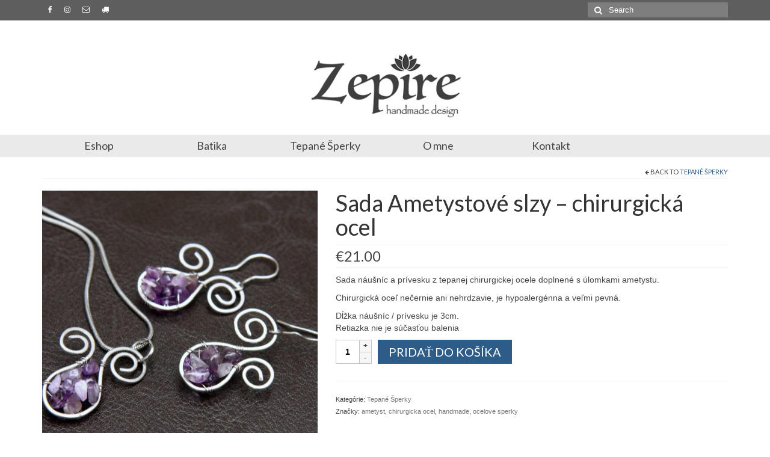

--- FILE ---
content_type: text/html; charset=UTF-8
request_url: https://www.zepire.com/?product=sada-ametystove-slzy-chirurgicka-ocel-2
body_size: 12328
content:
<!DOCTYPE html>
<html class="no-js" lang="sk-SK" prefix="og: http://ogp.me/ns#" itemscope="itemscope" itemtype="http://schema.org/WebPage">
<head>
  <meta charset="UTF-8">
  <meta name="viewport" content="width=device-width, initial-scale=1.0">
  <meta http-equiv="X-UA-Compatible" content="IE=edge">
  <title>Sada Ametystové slzy - chirurgická ocel - Zepire handmade design</title>

<!-- This site is optimized with the Yoast SEO plugin v8.1 - https://yoast.com/wordpress/plugins/seo/ -->
<meta name="description" content="Sada náušníc a prívesku z tepanej chirurgickej ocele doplnené s úlomkami ametystu. Hypoalergénne, pevné a handmade. Šperky s ametystom."/>
<link rel="canonical" href="https://www.zepire.com/?product=sada-ametystove-slzy-chirurgicka-ocel-2" />
<meta property="og:locale" content="sk_SK" />
<meta property="og:type" content="article" />
<meta property="og:title" content="Sada Ametystové slzy - chirurgická ocel - Zepire handmade design" />
<meta property="og:description" content="Sada náušníc a prívesku z tepanej chirurgickej ocele doplnené s úlomkami ametystu. Hypoalergénne, pevné a handmade. Šperky s ametystom." />
<meta property="og:url" content="https://www.zepire.com/?product=sada-ametystove-slzy-chirurgicka-ocel-2" />
<meta property="og:site_name" content="Zepire handmade design" />
<meta property="og:image" content="https://www.zepire.com/wp-content/uploads/2018/08/ametyst-sada.jpg" />
<meta property="og:image:secure_url" content="https://www.zepire.com/wp-content/uploads/2018/08/ametyst-sada.jpg" />
<meta property="og:image:width" content="1600" />
<meta property="og:image:height" content="1391" />
<meta name="twitter:card" content="summary_large_image" />
<meta name="twitter:description" content="Sada náušníc a prívesku z tepanej chirurgickej ocele doplnené s úlomkami ametystu. Hypoalergénne, pevné a handmade. Šperky s ametystom." />
<meta name="twitter:title" content="Sada Ametystové slzy - chirurgická ocel - Zepire handmade design" />
<meta name="twitter:image" content="https://www.zepire.com/wp-content/uploads/2018/08/ametyst-sada.jpg" />
<!-- / Yoast SEO plugin. -->

<link rel='dns-prefetch' href='//fonts.googleapis.com' />
<link rel='dns-prefetch' href='//s.w.org' />
<link rel="alternate" type="application/rss+xml" title="RSS kanál: Zepire handmade design &raquo;" href="https://www.zepire.com/?feed=rss2" />
<link rel="alternate" type="application/rss+xml" title="RSS kanál komentárov webu Zepire handmade design &raquo;" href="https://www.zepire.com/?feed=comments-rss2" />
<link rel="alternate" type="application/rss+xml" title="RSS kanál komentárov webu Zepire handmade design &raquo; ku článku Sada Ametystové slzy &#8211; chirurgická ocel" href="https://www.zepire.com/?feed=rss2&#038;p=878" />
		<script type="text/javascript">
			window._wpemojiSettings = {"baseUrl":"https:\/\/s.w.org\/images\/core\/emoji\/11\/72x72\/","ext":".png","svgUrl":"https:\/\/s.w.org\/images\/core\/emoji\/11\/svg\/","svgExt":".svg","source":{"concatemoji":"https:\/\/www.zepire.com\/wp-includes\/js\/wp-emoji-release.min.js?ver=4.9.28"}};
			!function(e,a,t){var n,r,o,i=a.createElement("canvas"),p=i.getContext&&i.getContext("2d");function s(e,t){var a=String.fromCharCode;p.clearRect(0,0,i.width,i.height),p.fillText(a.apply(this,e),0,0);e=i.toDataURL();return p.clearRect(0,0,i.width,i.height),p.fillText(a.apply(this,t),0,0),e===i.toDataURL()}function c(e){var t=a.createElement("script");t.src=e,t.defer=t.type="text/javascript",a.getElementsByTagName("head")[0].appendChild(t)}for(o=Array("flag","emoji"),t.supports={everything:!0,everythingExceptFlag:!0},r=0;r<o.length;r++)t.supports[o[r]]=function(e){if(!p||!p.fillText)return!1;switch(p.textBaseline="top",p.font="600 32px Arial",e){case"flag":return s([55356,56826,55356,56819],[55356,56826,8203,55356,56819])?!1:!s([55356,57332,56128,56423,56128,56418,56128,56421,56128,56430,56128,56423,56128,56447],[55356,57332,8203,56128,56423,8203,56128,56418,8203,56128,56421,8203,56128,56430,8203,56128,56423,8203,56128,56447]);case"emoji":return!s([55358,56760,9792,65039],[55358,56760,8203,9792,65039])}return!1}(o[r]),t.supports.everything=t.supports.everything&&t.supports[o[r]],"flag"!==o[r]&&(t.supports.everythingExceptFlag=t.supports.everythingExceptFlag&&t.supports[o[r]]);t.supports.everythingExceptFlag=t.supports.everythingExceptFlag&&!t.supports.flag,t.DOMReady=!1,t.readyCallback=function(){t.DOMReady=!0},t.supports.everything||(n=function(){t.readyCallback()},a.addEventListener?(a.addEventListener("DOMContentLoaded",n,!1),e.addEventListener("load",n,!1)):(e.attachEvent("onload",n),a.attachEvent("onreadystatechange",function(){"complete"===a.readyState&&t.readyCallback()})),(n=t.source||{}).concatemoji?c(n.concatemoji):n.wpemoji&&n.twemoji&&(c(n.twemoji),c(n.wpemoji)))}(window,document,window._wpemojiSettings);
		</script>
		<style type="text/css">
img.wp-smiley,
img.emoji {
	display: inline !important;
	border: none !important;
	box-shadow: none !important;
	height: 1em !important;
	width: 1em !important;
	margin: 0 .07em !important;
	vertical-align: -0.1em !important;
	background: none !important;
	padding: 0 !important;
}
</style>
<link rel='stylesheet' id='aps-animate-css-css'  href='https://www.zepire.com/wp-content/plugins/accesspress-social-icons/css/animate.css?ver=1.7.1' type='text/css' media='all' />
<link rel='stylesheet' id='aps-frontend-css-css'  href='https://www.zepire.com/wp-content/plugins/accesspress-social-icons/css/frontend.css?ver=1.7.1' type='text/css' media='all' />
<link rel='stylesheet' id='contact-form-7-css'  href='https://www.zepire.com/wp-content/plugins/contact-form-7/includes/css/styles.css?ver=5.0.3' type='text/css' media='all' />
<style id='woocommerce-inline-inline-css' type='text/css'>
.woocommerce form .form-row .required { visibility: visible; }
</style>
<link rel='stylesheet' id='wc-gateway-ppec-frontend-cart-css'  href='https://www.zepire.com/wp-content/plugins/woocommerce-gateway-paypal-express-checkout/assets/css/wc-gateway-ppec-frontend-cart.css?ver=4.9.28' type='text/css' media='all' />
<link rel='stylesheet' id='socicon-css'  href='https://www.zepire.com/wp-content/plugins/social-icons-widget-by-wpzoom/assets/css/socicon.css?ver=20180625' type='text/css' media='all' />
<link rel='stylesheet' id='genericons-css'  href='https://www.zepire.com/wp-content/plugins/jetpack/_inc/genericons/genericons/genericons.css?ver=3.1' type='text/css' media='all' />
<link rel='stylesheet' id='fontawesome-css'  href='https://www.zepire.com/wp-content/plugins/social-icons-widget-by-wpzoom/assets/css/font-awesome.min.css?ver=20180625' type='text/css' media='all' />
<link rel='stylesheet' id='dashicons-css'  href='https://www.zepire.com/wp-includes/css/dashicons.min.css?ver=4.9.28' type='text/css' media='all' />
<link rel='stylesheet' id='wa_wcc_mtree_css_file-css'  href='https://www.zepire.com/wp-content/plugins/woocommerce-product-category-selection-widget/assets/css/mtree.css?ver=4.9.28' type='text/css' media='all' />
<link rel='stylesheet' id='kadence_theme-css'  href='https://www.zepire.com/wp-content/themes/virtue/assets/css/virtue.css?ver=3.2.4' type='text/css' media='all' />
<link rel='stylesheet' id='virtue_skin-css'  href='https://www.zepire.com/wp-content/themes/virtue/assets/css/skins/default.css?ver=3.2.4' type='text/css' media='all' />
<link rel='stylesheet' id='redux-google-fonts-virtue-css'  href='https://fonts.googleapis.com/css?family=Lato%3A400%2C700&#038;subset=latin-ext&#038;ver=1536830587' type='text/css' media='all' />
<script type='text/javascript' src='https://www.zepire.com/wp-includes/js/jquery/jquery.js?ver=1.12.4'></script>
<script type='text/javascript' src='https://www.zepire.com/wp-includes/js/jquery/jquery-migrate.min.js?ver=1.4.1'></script>
<script type='text/javascript' src='https://www.zepire.com/wp-content/plugins/accesspress-social-icons/js/frontend.js?ver=1.7.1'></script>
<script type='text/javascript'>
/* <![CDATA[ */
var mailchimp_public_data = {"site_url":"https:\/\/www.zepire.com","ajax_url":"https:\/\/www.zepire.com\/wp-admin\/admin-ajax.php"};
/* ]]> */
</script>
<script type='text/javascript' src='https://www.zepire.com/wp-content/plugins/mailchimp-for-woocommerce/public/js/mailchimp-woocommerce-public.min.js?ver=2.1.7'></script>
<!--[if lt IE 9]>
<script type='text/javascript' src='https://www.zepire.com/wp-content/themes/virtue/assets/js/vendor/respond.min.js?ver=4.9.28'></script>
<![endif]-->
<link rel='https://api.w.org/' href='https://www.zepire.com/index.php?rest_route=/' />
<link rel="EditURI" type="application/rsd+xml" title="RSD" href="https://www.zepire.com/xmlrpc.php?rsd" />
<link rel="wlwmanifest" type="application/wlwmanifest+xml" href="https://www.zepire.com/wp-includes/wlwmanifest.xml" /> 
<meta name="generator" content="WordPress 4.9.28" />
<meta name="generator" content="WooCommerce 3.4.8" />
<link rel='shortlink' href='https://www.zepire.com/?p=878' />
<link rel="alternate" type="application/json+oembed" href="https://www.zepire.com/index.php?rest_route=%2Foembed%2F1.0%2Fembed&#038;url=https%3A%2F%2Fwww.zepire.com%2F%3Fproduct%3Dsada-ametystove-slzy-chirurgicka-ocel-2" />
<link rel="alternate" type="text/xml+oembed" href="https://www.zepire.com/index.php?rest_route=%2Foembed%2F1.0%2Fembed&#038;url=https%3A%2F%2Fwww.zepire.com%2F%3Fproduct%3Dsada-ametystove-slzy-chirurgicka-ocel-2&#038;format=xml" />

		<script>
			(function(i,s,o,g,r,a,m){i['GoogleAnalyticsObject']=r;i[r]=i[r]||function(){
			(i[r].q=i[r].q||[]).push(arguments)},i[r].l=1*new Date();a=s.createElement(o),
			m=s.getElementsByTagName(o)[0];a.async=1;a.src=g;m.parentNode.insertBefore(a,m)
			})(window,document,'script','https://www.google-analytics.com/analytics.js','ga');
			ga('create', 'UA-121905342-1', 'auto');
			ga('require', 'linkid', 'linkid.js');
			ga('send', 'pageview');
		</script>

	<meta name="referrer" content="always"/><style type="text/css">#logo {padding-top:25px;}#logo {padding-bottom:10px;}#logo {margin-left:0px;}#logo {margin-right:0px;}#nav-main {margin-top:50px;}#nav-main {margin-bottom:50px;}.headerfont, .tp-caption {font-family:Lato;} 
.topbarmenu ul li {font-family:Lato;}input[type=number]::-webkit-inner-spin-button, input[type=number]::-webkit-outer-spin-button { -webkit-appearance: none; margin: 0; } input[type=number] {-moz-appearance: textfield;}.quantity input::-webkit-outer-spin-button,.quantity input::-webkit-inner-spin-button {display: none;}#containerfooter h3, #containerfooter, .footercredits p, .footerclass a, .footernav ul li a {color:#ffffff;}.contentclass, .nav-tabs>.active>a, .nav-tabs>.active>a:hover, .nav-tabs>.active>a:focus {background:transparent    ;}.topclass {background:#5e5e5e    ;}.navclass {background:#eaeaea    ;}.footerclass {background:#5e5e5e    ;}@media (max-width: 979px) {.nav-trigger .nav-trigger-case {position: static; display: block; width: 100%;}}.product_item .product_details h5 {min-height:40px;}@media (max-width: 767px) {.kad-desktop-slider {display:none;}}</style>	<noscript><style>.woocommerce-product-gallery{ opacity: 1 !important; }</style></noscript>
			<style type="text/css">.recentcomments a{display:inline !important;padding:0 !important;margin:0 !important;}</style>
		<link rel="icon" href="https://www.zepire.com/wp-content/uploads/2018/06/cropped-zepire-batika-32x32.jpg" sizes="32x32" />
<link rel="icon" href="https://www.zepire.com/wp-content/uploads/2018/06/cropped-zepire-batika-192x192.jpg" sizes="192x192" />
<link rel="apple-touch-icon-precomposed" href="https://www.zepire.com/wp-content/uploads/2018/06/cropped-zepire-batika-180x180.jpg" />
<meta name="msapplication-TileImage" content="https://www.zepire.com/wp-content/uploads/2018/06/cropped-zepire-batika-270x270.jpg" />
<style type="text/css" class="options-output">header #logo a.brand,.logofont{font-family:Lato;line-height:40px;font-weight:400;font-style:normal;font-size:32px;}.kad_tagline{font-family:Lato;line-height:20px;font-weight:400;font-style:normal;color:#444444;font-size:14px;}.product_item .product_details h5{font-family:Lato;line-height:20px;font-weight:700;font-style:normal;font-size:16px;}h1{font-family:Lato;line-height:40px;font-weight:400;font-style:normal;font-size:38px;}h2{font-family:Lato;line-height:40px;font-weight:normal;font-style:normal;font-size:32px;}h3{font-family:Lato;line-height:40px;font-weight:400;font-style:normal;font-size:28px;}h4{font-family:Lato;line-height:40px;font-weight:400;font-style:normal;font-size:24px;}h5{font-family:Lato;line-height:24px;font-weight:700;font-style:normal;font-size:18px;}body{font-family:Verdana, Geneva, sans-serif;line-height:20px;font-weight:400;font-style:normal;font-size:14px;}#nav-main ul.sf-menu a{font-family:Lato;line-height:18px;font-weight:400;font-style:normal;font-size:12px;}#nav-second ul.sf-menu a{font-family:Lato;line-height:17px;font-weight:400;font-style:normal;font-size:18px;}.kad-nav-inner .kad-mnav, .kad-mobile-nav .kad-nav-inner li a,.nav-trigger-case{font-family:Lato;line-height:17px;font-weight:400;font-style:normal;color:#5e5e5e;font-size:16px;}</style></head>
	
	<body data-rsssl=1 class="product-template-default single single-product postid-878 woocommerce woocommerce-page woocommerce-no-js wide ?product=sada-ametystove-slzy-chirurgicka-ocel-2">
	<div id="kt-skip-link"><a href="#content">Skip to Main Content</a></div>
	<div id="wrapper" class="container">
	<header class="banner headerclass" itemscope itemtype="http://schema.org/WPHeader">
<div id="topbar" class="topclass">
	<div class="container">
		<div class="row">
			<div class="col-md-6 col-sm-6 kad-topbar-left">
				<div class="topbarmenu clearfix">
									<div class="topbar_social">
						<ul>
						<li><a href="http://facebook.com/zepire" target="_self" title="Facebook" data-toggle="tooltip" data-placement="bottom" data-original-title="Facebook"><i class="icon-facebook "></i></a></li><li><a href="https://www.instagram.com/zepire/" target="_self" title="Instagram" data-toggle="tooltip" data-placement="bottom" data-original-title="Instagram"><i class="icon-instagram "></i></a></li><li><a href="https://www.zepire.com/?page_id=117" target="_self" title="Kontakt" data-toggle="tooltip" data-placement="bottom" data-original-title="Kontakt"><i class="icon-envelope-alt "></i></a></li><li><a href="https://www.zepire.com/?page_id=278" target="_self" title="Doprava a platba" data-toggle="tooltip" data-placement="bottom" data-original-title="Doprava a platba"><i class="icon-truck "></i></a></li>						</ul>
					</div>
									</div>
			</div><!-- close col-md-6 --> 
			<div class="col-md-6 col-sm-6 kad-topbar-right">
				<div id="topbar-search" class="topbar-widget">
					<form role="search" method="get" class="form-search" action="https://www.zepire.com/">
	<label>
		<span class="screen-reader-text">Search for:</span>
		<input type="text" value="" name="s" class="search-query" placeholder="Search">
	</label>
	<button type="submit" class="search-icon"><i class="icon-search"></i></button>
</form>				</div>
			</div> <!-- close col-md-6-->
		</div> <!-- Close Row -->
	</div> <!-- Close Container -->
</div><div class="container">
  <div class="row">
      <div class="col-md-12 clearfix kad-header-left">
            <div id="logo" class="logocase">
              <a class="brand logofont" href="https://www.zepire.com//">
                                  <div id="thelogo">
                    <img src="https://www.zepire.com/wp-content/uploads/2018/06/lotus-header.jpg" alt="Zepire handmade design" width="1180" height="160" class="kad-standard-logo" />
                                      </div>
                              </a>
                         </div> <!-- Close #logo -->
       </div><!-- close logo span -->
              
    </div> <!-- Close Row -->
               <div id="mobile-nav-trigger" class="nav-trigger">
              <button class="nav-trigger-case mobileclass collapsed" data-toggle="collapse" data-target=".kad-nav-collapse">
                <span class="kad-navbtn"><i class="icon-reorder"></i></span>
                <span class="kad-menu-name">Menu</span>
              </button>
            </div>
            <div id="kad-mobile-nav" class="kad-mobile-nav">
              <div class="kad-nav-inner mobileclass">
                <div class="kad-nav-collapse">
                <ul id="menu-hlavne-menu" class="kad-mnav"><li  class="menu-eshop menu-item-298"><a href="https://www.zepire.com/?post_type=product">Eshop</a></li>
<li  class="menu-batika menu-item-229"><a href="https://www.zepire.com/?product_cat=batika">Batika</a></li>
<li  class="menu-tepane-sperky current-product-ancestor current-menu-parent current-product-parent menu-item-228"><a href="https://www.zepire.com/?product_cat=tepane-sperky">Tepané Šperky</a></li>
<li  class="menu-o-mne menu-item-297"><a href="https://www.zepire.com/?page_id=288">O mne</a></li>
<li  class="menu-kontakt menu-item-125"><a href="https://www.zepire.com/?page_id=117">Kontakt</a></li>
</ul>               </div>
            </div>
          </div>   
   
</div> <!-- Close Container -->
    <section id="cat_nav" class="navclass">
    <div class="container">
      <nav id="nav-second" class="clearfix" itemscope itemtype="http://schema.org/SiteNavigationElement">
        <ul id="menu-hlavne-menu-1" class="sf-menu"><li  class="menu-eshop menu-item-298"><a href="https://www.zepire.com/?post_type=product">Eshop</a></li>
<li  class="menu-batika menu-item-229"><a href="https://www.zepire.com/?product_cat=batika">Batika</a></li>
<li  class="menu-tepane-sperky current-product-ancestor current-menu-parent current-product-parent menu-item-228"><a href="https://www.zepire.com/?product_cat=tepane-sperky">Tepané Šperky</a></li>
<li  class="menu-o-mne menu-item-297"><a href="https://www.zepire.com/?page_id=288">O mne</a></li>
<li  class="menu-kontakt menu-item-125"><a href="https://www.zepire.com/?page_id=117">Kontakt</a></li>
</ul>      </nav>
    </div><!--close container-->
  </section>
  </header>	<div class="wrap contentclass" role="document">

	<div id="content" class="container">
   		<div class="row">
      <div class="main col-md-12" role="main">
		<div class="product_header clearfix">
      		<div class="cat_back_btn headerfont"><i class="icon-arrow-left"></i> Back to <a href="https://www.zepire.com/?product_cat=tepane-sperky">Tepané Šperky</a></div>      	</div>
		
			

<div id="product-878" class="post-878 product type-product status-publish has-post-thumbnail product_cat-tepane-sperky product_tag-ametyst product_tag-chirurgicka-ocel product_tag-handmade product_tag-ocelove-sperky first instock taxable shipping-taxable purchasable product-type-simple">
	<div class="row">
		<div class="col-md-5 product-img-case">

	<div class="woocommerce-product-gallery woocommerce-product-gallery--with-images woocommerce-product-gallery--columns-5 images kad-light-gallery" data-columns="5">
	<figure class="woocommerce-product-gallery__wrapper woo_product_slider_disabled woo_product_zoom_disabled">
	<div class="product_image"><div data-thumb="https://www.zepire.com/wp-content/uploads/2018/08/ametyst-sada-100x100.jpg" class="woocommerce-product-gallery__image"><a href="https://www.zepire.com/wp-content/uploads/2018/08/ametyst-sada.jpg" title="ametyst sada"><img src="https://www.zepire.com/wp-content/uploads/2018/08/ametyst-sada-458x458.jpg" width="458" height="458" srcset="https://www.zepire.com/wp-content/uploads/2018/08/ametyst-sada-458x458.jpg 458w, https://www.zepire.com/wp-content/uploads/2018/08/ametyst-sada-e1535447487939-150x150.jpg 150w, https://www.zepire.com/wp-content/uploads/2018/08/ametyst-sada-300x300.jpg 300w, https://www.zepire.com/wp-content/uploads/2018/08/ametyst-sada-100x100.jpg 100w, https://www.zepire.com/wp-content/uploads/2018/08/ametyst-sada-730x730.jpg 730w, https://www.zepire.com/wp-content/uploads/2018/08/ametyst-sada-365x365.jpg 365w, https://www.zepire.com/wp-content/uploads/2018/08/ametyst-sada-536x536.jpg 536w, https://www.zepire.com/wp-content/uploads/2018/08/ametyst-sada-268x268.jpg 268w, https://www.zepire.com/wp-content/uploads/2018/08/ametyst-sada-916x916.jpg 916w" sizes="(max-width: 458px) 100vw, 458px" class="attachment-shop_single shop_single wp-post-image" alt="ametyst sada" title="" data-caption="" data-src="https://www.zepire.com/wp-content/uploads/2018/08/ametyst-sada.jpg" data-large_image="https://www.zepire.com/wp-content/uploads/2018/08/ametyst-sada.jpg" data-large_image_width="1600" data-large_image_height="1391" ></a></div></div><div class="product_thumbnails thumbnails"><div data-thumb="https://www.zepire.com/wp-content/uploads/2018/08/amestyst-slzy-sada-100x100.jpg" class="woocommerce-product-gallery__image"><a href="https://www.zepire.com/wp-content/uploads/2018/08/amestyst-slzy-sada.jpg" data-rel="lightbox[product-gallery]" title="amestyst slzy sada"><img width="100" height="100" src="https://www.zepire.com/wp-content/uploads/2018/08/amestyst-slzy-sada-100x100.jpg" class="attachment-shop_thumbnail size-shop_thumbnail" alt="" title="" data-caption="" data-src="https://www.zepire.com/wp-content/uploads/2018/08/amestyst-slzy-sada.jpg" data-large_image="https://www.zepire.com/wp-content/uploads/2018/08/amestyst-slzy-sada.jpg" data-large_image_width="1600" data-large_image_height="1259" srcset="https://www.zepire.com/wp-content/uploads/2018/08/amestyst-slzy-sada-100x100.jpg 100w, https://www.zepire.com/wp-content/uploads/2018/08/amestyst-slzy-sada-150x150.jpg 150w, https://www.zepire.com/wp-content/uploads/2018/08/amestyst-slzy-sada-300x300.jpg 300w" sizes="(max-width: 100px) 100vw, 100px" /></a></div></div>		
	</figure>
</div>

	</div>
	<div class="col-md-7 product-summary-case">
	<div class="summary entry-summary">

		<h1 class="product_title entry-title">Sada Ametystové slzy &#8211; chirurgická ocel</h1><div class="pricebox">
	<p class="product_price price headerfont"><span class="woocommerce-Price-amount amount"><span class="woocommerce-Price-currencySymbol">&euro;</span>21.00</span></p>
</div><div class="woocommerce-product-details__short-description">
	<p>Sada náušníc a prívesku z tepanej chirurgickej ocele doplnené s úlomkami ametystu.</p>
<p>Chirurgická oceľ nečernie ani nehrdzavie, je hypoalergénna a veľmi pevná.</p>
<p>Dĺžka náušníc / prívesku je 3cm.<br />
Retiazka nie je súčasťou balenia</p>
</div>



	<form class="cart" method="post" action="https://www.zepire.com/?product=sada-ametystove-slzy-chirurgicka-ocel-2" enctype='multipart/form-data'>
	 		<div class="quantity">
		<label class="screen-reader-text" for="quantity_696c3af12928d">Množstvo</label>
		<input
			type="number"
			id="quantity_696c3af12928d"
			class="input-text qty text"
			step="1"
			min="1"
			max=""
			name="quantity"
			value="1"
			title="Počet"
			size="4"
			pattern="[0-9]*"
			inputmode="numeric"
			aria-labelledby="" />
	</div>
		 	<input type="hidden" name="add-to-cart" value="878" />

	 	<button type="submit" name="add-to-cart" value="878" class="kad_add_to_cart single_add_to_cart_button headerfont kad-btn kad-btn-primary button alt">Pridať do košíka</button>

			</form>

	
<div class="product_meta">

	
	
	<span class="posted_in">Kategórie: <a href="https://www.zepire.com/?product_cat=tepane-sperky" rel="tag">Tepané Šperky</a></span>
	<span class="tagged_as">Značky: <a href="https://www.zepire.com/?product_tag=ametyst" rel="tag">ametyst</a>, <a href="https://www.zepire.com/?product_tag=chirurgicka-ocel" rel="tag">chirurgicka ocel</a>, <a href="https://www.zepire.com/?product_tag=handmade" rel="tag">handmade</a>, <a href="https://www.zepire.com/?product_tag=ocelove-sperky" rel="tag">ocelove sperky</a></span>
	
</div>


	</div><!-- .summary -->
</div>
</div>

	
	<div class="woocommerce-tabs wc-tabs-wrapper">
		<ul class="tabs wc-tabs" role="tablist">
							<li class="description_tab" id="tab-title-description" role="tab" aria-controls="tab-description">
					<a href="#tab-description">Popis</a>
				</li>
							<li class="reviews_tab" id="tab-title-reviews" role="tab" aria-controls="tab-reviews">
					<a href="#tab-reviews">Recenzie (0)</a>
				</li>
					</ul>
					<div class="woocommerce-Tabs-panel woocommerce-Tabs-panel--description panel entry-content wc-tab" id="tab-description" role="tabpanel" aria-labelledby="tab-title-description">
				
  <h2>Popis</h2>

<p>Tepané náušnice a prívesok Ametystové slzy z chirurgickej ocele.<br />
Retiazka nie je súčasťou balenia!<br />
Háčiky náušníc sú ručne vyrábané z chir. ocele, silikónové zarážky sú samozrejmosťou.</p>
<p>Dĺžka náušníc / prívesku je 3cm.</p>
<p>Sú hypoalergénne, veľmi pevné. Chirurgická oceľ nečernie ani nehrdzavie.</p>
<p>Ametyst nás učí pokore a tým zaisťuje podporu vyšších síl, napomáha intuícii tým, že zjednocuje protikladné sily červenej a modrej, vnáša rovnováhu a stabilitu do vzťahu medzi mužom a ženou a milostný život činí harmonickým. S pomocou ametystu je ľahšie odvykanie závislostiam na alkohole, drogách a liekoch. Zvyšuje nízky krvný tlak, pomáha pri pľúcnych ochoreniach, pri cukrovke, pri poruchách črevnej flóry, hnačke a pri poruchách koordinácie, uvoľňuje svalové kŕče.</p>
			</div>
					<div class="woocommerce-Tabs-panel woocommerce-Tabs-panel--reviews panel entry-content wc-tab" id="tab-reviews" role="tabpanel" aria-labelledby="tab-title-reviews">
				<div id="reviews" class="woocommerce-Reviews">
	<div id="comments">
		<h2 class="woocommerce-Reviews-title">Recenzie</h2>

		
			<p class="woocommerce-noreviews">Nikto zatiaľ nepridal hodnotenie.</p>

			</div>

	
		<div id="review_form_wrapper">
			<div id="review_form">
					<div id="respond" class="comment-respond">
		<span id="reply-title" class="comment-reply-title">Pridajte prvú recenziu pre &ldquo;Sada Ametystové slzy &#8211; chirurgická ocel&rdquo; <small><a rel="nofollow" id="cancel-comment-reply-link" href="/?product=sada-ametystove-slzy-chirurgicka-ocel-2#respond" style="display:none;">Zrušiť odpoveď</a></small></span>			<form action="https://www.zepire.com/wp-comments-post.php" method="post" id="commentform" class="comment-form">
				<p class="comment-notes"><span id="email-notes">Vaša e-mailová adresa nebude zverejnená.</span> Vyžadované polia sú označené <span class="required">*</span></p><div class="comment-form-rating"><label for="rating">Vaše hodnotenie</label><select name="rating" id="rating" aria-required="true" required>
							<option value="">Ohodnotiť&hellip;</option>
							<option value="5">Výborné</option>
							<option value="4">Dobré</option>
							<option value="3">Priemerné</option>
							<option value="2">Nie tak zlé</option>
							<option value="1">Veľmi slabé</option>
						</select></div><p class="comment-form-comment"><label for="comment">Vaša recenzia&nbsp;<span class="required">*</span></label><textarea id="comment" name="comment" cols="45" rows="8" aria-required="true" required></textarea></p><div class="row"><p class="comment-form-author"><label for="author">Meno&nbsp;<span class="required">*</span></label> <input id="author" name="author" type="text" value="" size="30" aria-required="true" required /></p>
<p class="comment-form-email"><label for="email">E-mail&nbsp;<span class="required">*</span></label> <input id="email" name="email" type="email" value="" size="30" aria-required="true" required /></p>
</div><p class="form-submit"><input name="submit" type="submit" id="submit" class="submit" value="Odoslať" /> <input type='hidden' name='comment_post_ID' value='878' id='comment_post_ID' />
<input type='hidden' name='comment_parent' id='comment_parent' value='0' />
</p><p style="display: none;"><input type="hidden" id="akismet_comment_nonce" name="akismet_comment_nonce" value="f94dd4967e" /></p><p style="display: none;"><input type="hidden" id="ak_js" name="ak_js" value="77"/></p>			</form>
			</div><!-- #respond -->
				</div>
		</div>

	
	<div class="clear"></div>
</div>
			</div>
			</div>


	<section class="related products">

		<h2>Súvisiace produkty</h2>

		<div id="product_wrapper" class="products kt-masonry-init rowtight shopcolumn4 shopfullwidth" data-masonry-selector=".kad_product">
			
				<div class="tcol-md-3 tcol-sm-4 tcol-xs-6 tcol-ss-12 kad_product">
	<div class="grid_item product_item clearfix post-202 product type-product status-publish has-post-thumbnail product_cat-tepane-sperky  instock taxable shipping-taxable purchasable product-type-simple">

	<a href="https://www.zepire.com/?product=pytagorov-fluorid" class="product_item_link product_img_link"> 
					<img width="268" height="268" src="https://www.zepire.com/wp-content/uploads/2018/06/fluorid-268x268.jpg" srcset="https://www.zepire.com/wp-content/uploads/2018/06/fluorid-268x268.jpg 268w, https://www.zepire.com/wp-content/uploads/2018/06/fluorid-150x150.jpg 150w, https://www.zepire.com/wp-content/uploads/2018/06/fluorid-300x300.jpg 300w, https://www.zepire.com/wp-content/uploads/2018/06/fluorid-768x767.jpg 768w, https://www.zepire.com/wp-content/uploads/2018/06/fluorid-1024x1022.jpg 1024w, https://www.zepire.com/wp-content/uploads/2018/06/fluorid-600x599.jpg 600w, https://www.zepire.com/wp-content/uploads/2018/06/fluorid-100x100.jpg 100w, https://www.zepire.com/wp-content/uploads/2018/06/fluorid-730x730.jpg 730w, https://www.zepire.com/wp-content/uploads/2018/06/fluorid-365x365.jpg 365w, https://www.zepire.com/wp-content/uploads/2018/06/fluorid-536x536.jpg 536w, https://www.zepire.com/wp-content/uploads/2018/06/fluorid-324x324.jpg 324w, https://www.zepire.com/wp-content/uploads/2018/06/fluorid-916x916.jpg 916w, https://www.zepire.com/wp-content/uploads/2018/06/fluorid-458x458.jpg 458w, https://www.zepire.com/wp-content/uploads/2018/06/fluorid.jpg 1600w" sizes="(max-width: 268px) 100vw, 268px" class="attachment-shop_catalog size-268x268 wp-post-image" alt="Pytagorov fluorid">
					</a>
			<div class="details_product_item"><div class="product_details"><a href="https://www.zepire.com/?product=pytagorov-fluorid" class="product_item_link"><h5>Pytagorov fluorid</h5></a>			<div class="product_excerpt">
				Tepané náušnice z chirurgickej ocele s fluoridom.
Chirurgická oceľ nečernie ani nehrdzavie, je hypoalergénna a veľmi pevná.

Dĺžka náušníc bez háčikov je 4cm.			</div>
		</div>
		
	<span class="product_price headerfont"><span class="woocommerce-Price-amount amount"><span class="woocommerce-Price-currencySymbol">&euro;</span>11.00</span></span>

		<a href="/?product=sada-ametystove-slzy-chirurgicka-ocel-2&#038;add-to-cart=202" data-quantity="1" class="button product_type_simple add_to_cart_button ajax_add_to_cart kad-btn headerfont kad_add_to_cart" data-product_id="202" data-product_sku="" aria-label="Pridať &ldquo;Pytagorov fluorid&rdquo; do košíka" rel="nofollow">Pridať do košíka</a></div>	</div>
</div>
			
				<div class="tcol-md-3 tcol-sm-4 tcol-xs-6 tcol-ss-12 kad_product">
	<div class="grid_item product_item clearfix post-876 product type-product status-publish has-post-thumbnail product_cat-tepane-sperky product_tag-ametyst product_tag-chirurgicka-ocel product_tag-spirala product_tag-tepane-sperky last instock taxable shipping-taxable purchasable product-type-simple">

	<a href="https://www.zepire.com/?product=ametystova-slza-privesok-z-chirurgickej-ocele" class="product_item_link product_img_link"> 
					<img width="268" height="268" src="https://www.zepire.com/wp-content/uploads/2018/08/ametyst-privesok-268x268.jpg" srcset="https://www.zepire.com/wp-content/uploads/2018/08/ametyst-privesok-268x268.jpg 268w, https://www.zepire.com/wp-content/uploads/2018/08/ametyst-privesok-150x150.jpg 150w, https://www.zepire.com/wp-content/uploads/2018/08/ametyst-privesok-300x300.jpg 300w, https://www.zepire.com/wp-content/uploads/2018/08/ametyst-privesok-768x767.jpg 768w, https://www.zepire.com/wp-content/uploads/2018/08/ametyst-privesok-1024x1024.jpg 1024w, https://www.zepire.com/wp-content/uploads/2018/08/ametyst-privesok-600x599.jpg 600w, https://www.zepire.com/wp-content/uploads/2018/08/ametyst-privesok-100x100.jpg 100w, https://www.zepire.com/wp-content/uploads/2018/08/ametyst-privesok-730x730.jpg 730w, https://www.zepire.com/wp-content/uploads/2018/08/ametyst-privesok-365x365.jpg 365w, https://www.zepire.com/wp-content/uploads/2018/08/ametyst-privesok-536x536.jpg 536w, https://www.zepire.com/wp-content/uploads/2018/08/ametyst-privesok-916x916.jpg 916w, https://www.zepire.com/wp-content/uploads/2018/08/ametyst-privesok-458x458.jpg 458w, https://www.zepire.com/wp-content/uploads/2018/08/ametyst-privesok.jpg 1600w" sizes="(max-width: 268px) 100vw, 268px" class="attachment-shop_catalog size-268x268 wp-post-image" alt="Ametystová slza &#8211; prívesok z chirurgickej ocele">
					</a>
			<div class="details_product_item"><div class="product_details"><a href="https://www.zepire.com/?product=ametystova-slza-privesok-z-chirurgickej-ocele" class="product_item_link"><h5>Ametystová slza &#8211; prívesok z chirurgickej ocele</h5></a>			<div class="product_excerpt">
				Tepaný prívesok Ametystová slza z chirurgickej ocele - hypoalergénny, veľmi pevný. Chirurgická oceľ nečernie ani nehrdzavie.

Chirurgická oceľ nečernie ani nehrdzavie, je hypoalergénna a veľmi pevná.

Dĺžka prívesku je 3cm. Retiazka nie je súčasťou balenia			</div>
		</div>
		
	<span class="product_price headerfont"><span class="woocommerce-Price-amount amount"><span class="woocommerce-Price-currencySymbol">&euro;</span>10.00</span></span>

		<a href="/?product=sada-ametystove-slzy-chirurgicka-ocel-2&#038;add-to-cart=876" data-quantity="1" class="button product_type_simple add_to_cart_button ajax_add_to_cart kad-btn headerfont kad_add_to_cart" data-product_id="876" data-product_sku="" aria-label="Pridať &ldquo;Ametystová slza - prívesok z chirurgickej ocele&rdquo; do košíka" rel="nofollow">Pridať do košíka</a></div>	</div>
</div>
			
				<div class="tcol-md-3 tcol-sm-4 tcol-xs-6 tcol-ss-12 kad_product">
	<div class="grid_item product_item clearfix post-866 product type-product status-publish has-post-thumbnail product_cat-tepane-sperky  instock taxable shipping-taxable purchasable product-type-simple">

	<a href="https://www.zepire.com/?product=spravnym-smerom-2" class="product_item_link product_img_link"> 
					<img width="268" height="268" src="https://www.zepire.com/wp-content/uploads/2018/06/ocelove-nausnice-268x268.jpg" srcset="https://www.zepire.com/wp-content/uploads/2018/06/ocelove-nausnice-268x268.jpg 268w, https://www.zepire.com/wp-content/uploads/2018/06/ocelove-nausnice-150x150.jpg 150w, https://www.zepire.com/wp-content/uploads/2018/06/ocelove-nausnice-300x300.jpg 300w, https://www.zepire.com/wp-content/uploads/2018/06/ocelove-nausnice-768x768.jpg 768w, https://www.zepire.com/wp-content/uploads/2018/06/ocelove-nausnice-1024x1024.jpg 1024w, https://www.zepire.com/wp-content/uploads/2018/06/ocelove-nausnice-600x600.jpg 600w, https://www.zepire.com/wp-content/uploads/2018/06/ocelove-nausnice-100x100.jpg 100w, https://www.zepire.com/wp-content/uploads/2018/06/ocelove-nausnice-730x730.jpg 730w, https://www.zepire.com/wp-content/uploads/2018/06/ocelove-nausnice-365x365.jpg 365w, https://www.zepire.com/wp-content/uploads/2018/06/ocelove-nausnice-536x536.jpg 536w, https://www.zepire.com/wp-content/uploads/2018/06/ocelove-nausnice-324x324.jpg 324w, https://www.zepire.com/wp-content/uploads/2018/06/ocelove-nausnice-916x916.jpg 916w, https://www.zepire.com/wp-content/uploads/2018/06/ocelove-nausnice-458x458.jpg 458w, https://www.zepire.com/wp-content/uploads/2018/06/ocelove-nausnice.jpg 1600w" sizes="(max-width: 268px) 100vw, 268px" class="attachment-shop_catalog size-268x268 wp-post-image" alt="Správnym smerom">
					</a>
			<div class="details_product_item"><div class="product_details"><a href="https://www.zepire.com/?product=spravnym-smerom-2" class="product_item_link"><h5>Správnym smerom</h5></a>			<div class="product_excerpt">
				Tepané náušnice z chirurgickej ocele s dĺžkou 4cm

Chirurgická oceľ nečernie ani nehrdzavie, je hypoalergénna a veľmi pevná.			</div>
		</div>
		
	<span class="product_price headerfont"><span class="woocommerce-Price-amount amount"><span class="woocommerce-Price-currencySymbol">&euro;</span>11.00</span></span>

		<a href="/?product=sada-ametystove-slzy-chirurgicka-ocel-2&#038;add-to-cart=866" data-quantity="1" class="button product_type_simple add_to_cart_button ajax_add_to_cart kad-btn headerfont kad_add_to_cart" data-product_id="866" data-product_sku="" aria-label="Pridať &ldquo;Správnym smerom&rdquo; do košíka" rel="nofollow">Pridať do košíka</a></div>	</div>
</div>
			
				<div class="tcol-md-3 tcol-sm-4 tcol-xs-6 tcol-ss-12 kad_product">
	<div class="grid_item product_item clearfix post-869 product type-product status-publish has-post-thumbnail product_cat-tepane-sperky last instock taxable shipping-taxable purchasable product-type-simple">

	<a href="https://www.zepire.com/?product=laserove-oci-s-chalcedonom-2" class="product_item_link product_img_link"> 
					<img width="268" height="268" src="https://www.zepire.com/wp-content/uploads/2018/08/chalcedon-268x268.jpg" srcset="https://www.zepire.com/wp-content/uploads/2018/08/chalcedon-268x268.jpg 268w, https://www.zepire.com/wp-content/uploads/2018/08/chalcedon-150x150.jpg 150w, https://www.zepire.com/wp-content/uploads/2018/08/chalcedon-300x300.jpg 300w, https://www.zepire.com/wp-content/uploads/2018/08/chalcedon-768x769.jpg 768w, https://www.zepire.com/wp-content/uploads/2018/08/chalcedon-1024x1024.jpg 1024w, https://www.zepire.com/wp-content/uploads/2018/08/chalcedon-600x601.jpg 600w, https://www.zepire.com/wp-content/uploads/2018/08/chalcedon-100x100.jpg 100w, https://www.zepire.com/wp-content/uploads/2018/08/chalcedon-730x730.jpg 730w, https://www.zepire.com/wp-content/uploads/2018/08/chalcedon-365x365.jpg 365w, https://www.zepire.com/wp-content/uploads/2018/08/chalcedon-536x536.jpg 536w, https://www.zepire.com/wp-content/uploads/2018/08/chalcedon-916x916.jpg 916w, https://www.zepire.com/wp-content/uploads/2018/08/chalcedon-458x458.jpg 458w, https://www.zepire.com/wp-content/uploads/2018/08/chalcedon.jpg 1600w" sizes="(max-width: 268px) 100vw, 268px" class="attachment-shop_catalog size-268x268 wp-post-image" alt="Laserové oči s Chalcedonom">
					</a>
			<div class="details_product_item"><div class="product_details"><a href="https://www.zepire.com/?product=laserove-oci-s-chalcedonom-2" class="product_item_link"><h5>Laserové oči s Chalcedonom</h5></a>			<div class="product_excerpt">
				Tepané náušnice z chirurgickej ocele (hypoalergénne) s chalcedonom.
Háčik ručne vyrábaný z chir. ocele, silikónové zarážky sú samozrejmosťou.

Dĺžka náušníc bez háčika je 4,5cm.			</div>
		</div>
		
	<span class="product_price headerfont"><span class="woocommerce-Price-amount amount"><span class="woocommerce-Price-currencySymbol">&euro;</span>13.00</span></span>

		<a href="/?product=sada-ametystove-slzy-chirurgicka-ocel-2&#038;add-to-cart=869" data-quantity="1" class="button product_type_simple add_to_cart_button ajax_add_to_cart kad-btn headerfont kad_add_to_cart" data-product_id="869" data-product_sku="" aria-label="Pridať &ldquo;Laserové oči s Chalcedonom&rdquo; do košíka" rel="nofollow">Pridať do košíka</a></div>	</div>
</div>
			
		</div>
	</section>


</div>


		
</div>			</div><!-- /.row-->
		</div><!-- /.content -->
	</div><!-- /.wrap -->
	<footer id="containerfooter" class="footerclass" itemscope itemtype="http://schema.org/WPFooter">
  <div class="container">
  	<div class="row">
  							<div class="col-md-6 footercol1">
					<div class="widget-1 widget-first footer-widget"><aside id="woocommerce_widget_cart-3" class="widget woocommerce widget_shopping_cart"><h3>Cart</h3><div class="hide_cart_widget_if_empty"><div class="widget_shopping_cart_content"></div></div></aside></div><div class="widget-2 footer-widget"><aside id="woocommerce_product_tag_cloud-3" class="widget woocommerce widget_product_tag_cloud"><h3>Značky produktu</h3><div class="tagcloud"><a href="https://www.zepire.com/?product_tag=achat" class="tag-cloud-link tag-link-43 tag-link-position-1" style="font-size: 11.589743589744pt;" aria-label="achat (5 products)">achat</a>
<a href="https://www.zepire.com/?product_tag=akvamarin" class="tag-cloud-link tag-link-54 tag-link-position-2" style="font-size: 8pt;" aria-label="akvamarin (2 products)">akvamarin</a>
<a href="https://www.zepire.com/?product_tag=ametyst" class="tag-cloud-link tag-link-51 tag-link-position-3" style="font-size: 13.623931623932pt;" aria-label="ametyst (8 products)">ametyst</a>
<a href="https://www.zepire.com/?product_tag=antialegricke" class="tag-cloud-link tag-link-41 tag-link-position-4" style="font-size: 8pt;" aria-label="antialegricke (2 products)">antialegricke</a>
<a href="https://www.zepire.com/?product_tag=batika" class="tag-cloud-link tag-link-26 tag-link-position-5" style="font-size: 21.760683760684pt;" aria-label="batika (42 products)">batika</a>
<a href="https://www.zepire.com/?product_tag=batikovane-srdce" class="tag-cloud-link tag-link-88 tag-link-position-6" style="font-size: 11.589743589744pt;" aria-label="batikovane srdce (5 products)">batikovane srdce</a>
<a href="https://www.zepire.com/?product_tag=batikovane-tricko" class="tag-cloud-link tag-link-78 tag-link-position-7" style="font-size: 19.008547008547pt;" aria-label="batikovane tricko (24 products)">batikovane tricko</a>
<a href="https://www.zepire.com/?product_tag=batikove-srdce" class="tag-cloud-link tag-link-103 tag-link-position-8" style="font-size: 9.4358974358974pt;" aria-label="batikove srdce (3 products)">batikove srdce</a>
<a href="https://www.zepire.com/?product_tag=batikove-tielko" class="tag-cloud-link tag-link-102 tag-link-position-9" style="font-size: 9.4358974358974pt;" aria-label="batikove tielko (3 products)">batikove tielko</a>
<a href="https://www.zepire.com/?product_tag=batikove-tricko" class="tag-cloud-link tag-link-101 tag-link-position-10" style="font-size: 10.632478632479pt;" aria-label="batikove tricko (4 products)">batikove tricko</a>
<a href="https://www.zepire.com/?product_tag=cakra" class="tag-cloud-link tag-link-64 tag-link-position-11" style="font-size: 10.632478632479pt;" aria-label="cakra (4 products)">cakra</a>
<a href="https://www.zepire.com/?product_tag=cakrove" class="tag-cloud-link tag-link-65 tag-link-position-12" style="font-size: 11.589743589744pt;" aria-label="cakrove (5 products)">cakrove</a>
<a href="https://www.zepire.com/?product_tag=cakrove-nausnice" class="tag-cloud-link tag-link-73 tag-link-position-13" style="font-size: 9.4358974358974pt;" aria-label="cakrove nausnice (3 products)">cakrove nausnice</a>
<a href="https://www.zepire.com/?product_tag=cakry" class="tag-cloud-link tag-link-82 tag-link-position-14" style="font-size: 8pt;" aria-label="cakry (2 products)">cakry</a>
<a href="https://www.zepire.com/?product_tag=chirurgicka-ocel" class="tag-cloud-link tag-link-37 tag-link-position-15" style="font-size: 17.57264957265pt;" aria-label="chirurgicka ocel (18 products)">chirurgicka ocel</a>
<a href="https://www.zepire.com/?product_tag=damske-tricko" class="tag-cloud-link tag-link-28 tag-link-position-16" style="font-size: 10.632478632479pt;" aria-label="damske tricko (4 products)">damske tricko</a>
<a href="https://www.zepire.com/?product_tag=duha" class="tag-cloud-link tag-link-32 tag-link-position-17" style="font-size: 13.623931623932pt;" aria-label="duha (8 products)">duha</a>
<a href="https://www.zepire.com/?product_tag=duhova-batika" class="tag-cloud-link tag-link-90 tag-link-position-18" style="font-size: 9.4358974358974pt;" aria-label="duhova batika (3 products)">duhova batika</a>
<a href="https://www.zepire.com/?product_tag=duhove" class="tag-cloud-link tag-link-85 tag-link-position-19" style="font-size: 10.632478632479pt;" aria-label="duhove (4 products)">duhove</a>
<a href="https://www.zepire.com/?product_tag=farebne" class="tag-cloud-link tag-link-33 tag-link-position-20" style="font-size: 9.4358974358974pt;" aria-label="farebne (3 products)">farebne</a>
<a href="https://www.zepire.com/?product_tag=ginko" class="tag-cloud-link tag-link-49 tag-link-position-21" style="font-size: 13.025641025641pt;" aria-label="ginko (7 products)">ginko</a>
<a href="https://www.zepire.com/?product_tag=handmade" class="tag-cloud-link tag-link-31 tag-link-position-22" style="font-size: 22pt;" aria-label="handmade (44 products)">handmade</a>
<a href="https://www.zepire.com/?product_tag=hypoalergenne" class="tag-cloud-link tag-link-40 tag-link-position-23" style="font-size: 8pt;" aria-label="hypoalergenne (2 products)">hypoalergenne</a>
<a href="https://www.zepire.com/?product_tag=kluce" class="tag-cloud-link tag-link-69 tag-link-position-24" style="font-size: 13.025641025641pt;" aria-label="kluce (7 products)">kluce</a>
<a href="https://www.zepire.com/?product_tag=lepidolit" class="tag-cloud-link tag-link-55 tag-link-position-25" style="font-size: 8pt;" aria-label="lepidolit (2 products)">lepidolit</a>
<a href="https://www.zepire.com/?product_tag=leto" class="tag-cloud-link tag-link-29 tag-link-position-26" style="font-size: 11.589743589744pt;" aria-label="leto (5 products)">leto</a>
<a href="https://www.zepire.com/?product_tag=list" class="tag-cloud-link tag-link-47 tag-link-position-27" style="font-size: 13.025641025641pt;" aria-label="list (7 products)">list</a>
<a href="https://www.zepire.com/?product_tag=mineral" class="tag-cloud-link tag-link-46 tag-link-position-28" style="font-size: 18.051282051282pt;" aria-label="mineral (20 products)">mineral</a>
<a href="https://www.zepire.com/?product_tag=mobil" class="tag-cloud-link tag-link-68 tag-link-position-29" style="font-size: 13.623931623932pt;" aria-label="mobil (8 products)">mobil</a>
<a href="https://www.zepire.com/?product_tag=nausnice" class="tag-cloud-link tag-link-39 tag-link-position-30" style="font-size: 16.017094017094pt;" aria-label="nausnice (13 products)">nausnice</a>
<a href="https://www.zepire.com/?product_tag=ocelove" class="tag-cloud-link tag-link-38 tag-link-position-31" style="font-size: 13.623931623932pt;" aria-label="ocelove (8 products)">ocelove</a>
<a href="https://www.zepire.com/?product_tag=om" class="tag-cloud-link tag-link-63 tag-link-position-32" style="font-size: 11.589743589744pt;" aria-label="om (5 products)">om</a>
<a href="https://www.zepire.com/?product_tag=onyx" class="tag-cloud-link tag-link-45 tag-link-position-33" style="font-size: 10.632478632479pt;" aria-label="onyx (4 products)">onyx</a>
<a href="https://www.zepire.com/?product_tag=original" class="tag-cloud-link tag-link-30 tag-link-position-34" style="font-size: 17.811965811966pt;" aria-label="original (19 products)">original</a>
<a href="https://www.zepire.com/?product_tag=polodrahokam" class="tag-cloud-link tag-link-57 tag-link-position-35" style="font-size: 8pt;" aria-label="polodrahokam (2 products)">polodrahokam</a>
<a href="https://www.zepire.com/?product_tag=privesok" class="tag-cloud-link tag-link-66 tag-link-position-36" style="font-size: 14.222222222222pt;" aria-label="privesok (9 products)">privesok</a>
<a href="https://www.zepire.com/?product_tag=rucna-vyroba" class="tag-cloud-link tag-link-75 tag-link-position-37" style="font-size: 21.162393162393pt;" aria-label="rucna vyroba (37 products)">rucna vyroba</a>
<a href="https://www.zepire.com/?product_tag=ruzenin" class="tag-cloud-link tag-link-48 tag-link-position-38" style="font-size: 13.623931623932pt;" aria-label="ruzenin (8 products)">ruzenin</a>
<a href="https://www.zepire.com/?product_tag=spirala" class="tag-cloud-link tag-link-27 tag-link-position-39" style="font-size: 20.444444444444pt;" aria-label="spirala (32 products)">spirala</a>
<a href="https://www.zepire.com/?product_tag=srdce" class="tag-cloud-link tag-link-86 tag-link-position-40" style="font-size: 14.700854700855pt;" aria-label="srdce (10 products)">srdce</a>
<a href="https://www.zepire.com/?product_tag=strom" class="tag-cloud-link tag-link-71 tag-link-position-41" style="font-size: 9.4358974358974pt;" aria-label="strom (3 products)">strom</a>
<a href="https://www.zepire.com/?product_tag=strom-zivota" class="tag-cloud-link tag-link-44 tag-link-position-42" style="font-size: 11.589743589744pt;" aria-label="strom zivota (5 products)">strom zivota</a>
<a href="https://www.zepire.com/?product_tag=tepane-sperky" class="tag-cloud-link tag-link-92 tag-link-position-43" style="font-size: 14.700854700855pt;" aria-label="tepane sperky (10 products)">tepane sperky</a>
<a href="https://www.zepire.com/?product_tag=tyrkys" class="tag-cloud-link tag-link-61 tag-link-position-44" style="font-size: 8pt;" aria-label="tyrkys (2 products)">tyrkys</a>
<a href="https://www.zepire.com/?product_tag=vesele" class="tag-cloud-link tag-link-34 tag-link-position-45" style="font-size: 9.4358974358974pt;" aria-label="vesele (3 products)">vesele</a></div></aside></div><div class="widget-3 widget-last footer-widget"><aside id="widget_kadence_social-2" class="widget widget_kadence_social">    <div class="virtue_social_widget clearfix">
      
<a href="http://www.facebook.com/zepire" class="facebook_link" title="Facebook" target="_blank" data-toggle="tooltip" data-placement="top" data-original-title="Facebook"><i class="icon-facebook"></i></a><a href="http://www.instagram.com/zepire" class="instagram_link" title="Instagram" target="_blank" data-toggle="tooltip" data-placement="top" data-original-title="Instagram"><i class="icon-instagram"></i></a><a href="https://www.pinterest.co.uk/zepire/" class="pinterest_link" title="Pinterest" target="_blank" data-toggle="tooltip" data-placement="top" data-original-title="Pinterest"><i class="icon-pinterest"></i></a>    </div>
  </aside></div> 
					</div> 
		            		        					<div class="col-md-6 footercol2">
					<div class="widget-1 widget-first footer-widget"><aside id="pages-2" class="widget widget_pages"><h3>Stránky</h3>		<ul>
			<li class="page_item page-item-278"><a href="https://www.zepire.com/?page_id=278">Doprava a platba</a></li>
<li class="page_item page-item-272"><a href="https://www.zepire.com/?page_id=272">GDPR – Ochrana osobných údajov</a></li>
<li class="page_item page-item-117"><a href="https://www.zepire.com/?page_id=117">Kontakt</a></li>
<li class="page_item page-item-6"><a href="https://www.zepire.com/?page_id=6">Košík</a></li>
<li class="page_item page-item-8"><a href="https://www.zepire.com/?page_id=8">Môj účet</a></li>
<li class="page_item page-item-288"><a href="https://www.zepire.com/?page_id=288">O mne</a></li>
<li class="page_item page-item-7"><a href="https://www.zepire.com/?page_id=7">Objednávky</a></li>
<li class="page_item page-item-283"><a href="https://www.zepire.com/?page_id=283">Všeobecné obchodné podmienky</a></li>
		</ul>
		</aside></div> 
					</div> 
		            		                </div>
        <div class="footercredits clearfix">
    		
    		        	<p>&copy; 2026 Zepire handmade design - WordPress Theme by <a href="https://www.kadencethemes.com/" target="_blank">Kadence Themes</a></p>
    	</div>

  </div>

</footer>
</div><!--Wrapper-->

<script type="application/ld+json">{"@context":"https:\/\/schema.org\/","@type":"Product","@id":"https:\/\/www.zepire.com\/?product=sada-ametystove-slzy-chirurgicka-ocel-2","name":"Sada Ametystov\u00e9 slzy - chirurgick\u00e1 ocel","image":"https:\/\/www.zepire.com\/wp-content\/uploads\/2018\/08\/ametyst-sada.jpg","description":"Sada n\u00e1u\u0161n\u00edc a pr\u00edvesku z tepanej chirurgickej ocele doplnen\u00e9 s \u00falomkami ametystu. Chirurgick\u00e1 oce\u013e ne\u010dernie ani nehrdzavie, je hypoalerg\u00e9nna a ve\u013emi pevn\u00e1. D\u013a\u017eka n\u00e1u\u0161n\u00edc \/ pr\u00edvesku je 3cm. Retiazka nie je s\u00fa\u010das\u0165ou balenia","sku":"","offers":[{"@type":"Offer","price":"21.00","priceSpecification":{"price":"21.00","priceCurrency":"EUR","valueAddedTaxIncluded":"false"},"priceCurrency":"EUR","availability":"https:\/\/schema.org\/InStock","url":"https:\/\/www.zepire.com\/?product=sada-ametystove-slzy-chirurgicka-ocel-2","seller":{"@type":"Organization","name":"Zepire handmade design","url":"https:\/\/www.zepire.com"}}]}</script>	<script type="text/javascript">
		var c = document.body.className;
		c = c.replace(/woocommerce-no-js/, 'woocommerce-js');
		document.body.className = c;
	</script>
	<script type='text/javascript'>
/* <![CDATA[ */
var wpcf7 = {"apiSettings":{"root":"https:\/\/www.zepire.com\/index.php?rest_route=\/contact-form-7\/v1","namespace":"contact-form-7\/v1"},"recaptcha":{"messages":{"empty":"Pros\u00edm potvr\u010fte, \u017ee nie ste robot."}}};
/* ]]> */
</script>
<script type='text/javascript' src='https://www.zepire.com/wp-content/plugins/contact-form-7/includes/js/scripts.js?ver=5.0.3'></script>
<script type='text/javascript'>
/* <![CDATA[ */
var wc_add_to_cart_params = {"ajax_url":"\/wp-admin\/admin-ajax.php","wc_ajax_url":"\/?wc-ajax=%%endpoint%%","i18n_view_cart":"Zobrazi\u0165 ko\u0161\u00edk","cart_url":"https:\/\/www.zepire.com\/?page_id=6","is_cart":"","cart_redirect_after_add":"no"};
/* ]]> */
</script>
<script type='text/javascript' src='https://www.zepire.com/wp-content/plugins/woocommerce/assets/js/frontend/add-to-cart.min.js?ver=3.4.8'></script>
<script type='text/javascript'>
/* <![CDATA[ */
var wc_single_product_params = {"i18n_required_rating_text":"Pros\u00edm ohodno\u0165te","review_rating_required":"yes","flexslider":{"rtl":false,"animation":"slide","smoothHeight":true,"directionNav":false,"controlNav":"thumbnails","slideshow":false,"animationSpeed":500,"animationLoop":false,"allowOneSlide":false},"zoom_enabled":"","zoom_options":[],"photoswipe_enabled":"","photoswipe_options":{"shareEl":false,"closeOnScroll":false,"history":false,"hideAnimationDuration":0,"showAnimationDuration":0},"flexslider_enabled":""};
/* ]]> */
</script>
<script type='text/javascript' src='https://www.zepire.com/wp-content/plugins/woocommerce/assets/js/frontend/single-product.min.js?ver=3.4.8'></script>
<script type='text/javascript' src='https://www.zepire.com/wp-content/plugins/woocommerce/assets/js/jquery-blockui/jquery.blockUI.min.js?ver=2.70'></script>
<script type='text/javascript' src='https://www.zepire.com/wp-content/plugins/woocommerce/assets/js/js-cookie/js.cookie.min.js?ver=2.1.4'></script>
<script type='text/javascript'>
/* <![CDATA[ */
var woocommerce_params = {"ajax_url":"\/wp-admin\/admin-ajax.php","wc_ajax_url":"\/?wc-ajax=%%endpoint%%"};
/* ]]> */
</script>
<script type='text/javascript' src='https://www.zepire.com/wp-content/plugins/woocommerce/assets/js/frontend/woocommerce.min.js?ver=3.4.8'></script>
<script type='text/javascript'>
/* <![CDATA[ */
var wc_cart_fragments_params = {"ajax_url":"\/wp-admin\/admin-ajax.php","wc_ajax_url":"\/?wc-ajax=%%endpoint%%","cart_hash_key":"wc_cart_hash_1e3dabceac8a080ce689f10baab6d9c0","fragment_name":"wc_fragments_1e3dabceac8a080ce689f10baab6d9c0"};
/* ]]> */
</script>
<script type='text/javascript' src='https://www.zepire.com/wp-content/plugins/woocommerce/assets/js/frontend/cart-fragments.min.js?ver=3.4.8'></script>
<script type='text/javascript'>
		jQuery( 'body' ).bind( 'wc_fragments_refreshed', function() {
			jQuery( 'body' ).trigger( 'jetpack-lazy-images-load' );
		} );
	
</script>
<script type='text/javascript' src='https://www.zepire.com/wp-content/plugins/social-icons-widget-by-wpzoom/assets/js/social-icons-widget-frontend.js?ver=20170209'></script>
<script type='text/javascript' src='https://www.zepire.com/wp-includes/js/comment-reply.min.js?ver=4.9.28'></script>
<script type='text/javascript' src='https://www.zepire.com/wp-content/themes/virtue/assets/js/min/bootstrap-min.js?ver=3.2.4'></script>
<script type='text/javascript' src='https://www.zepire.com/wp-includes/js/hoverIntent.min.js?ver=1.8.1'></script>
<script type='text/javascript' src='https://www.zepire.com/wp-includes/js/imagesloaded.min.js?ver=3.2.0'></script>
<script type='text/javascript' src='https://www.zepire.com/wp-includes/js/masonry.min.js?ver=3.3.2'></script>
<script type='text/javascript' src='https://www.zepire.com/wp-content/themes/virtue/assets/js/min/plugins-min.js?ver=3.2.4'></script>
<script type='text/javascript' src='https://www.zepire.com/wp-content/themes/virtue/assets/js/min/main-min.js?ver=3.2.4'></script>
<script type='text/javascript' src='https://www.zepire.com/wp-content/themes/virtue/assets/js/min/kt-add-to-cart-variation-min.js?ver=4.9.28'></script>
<script type='text/javascript' src='https://www.zepire.com/wp-content/themes/virtue/assets/js/min/wc-quantity-increment-min.js?ver=4.9.28'></script>
<script type='text/javascript' src='https://www.zepire.com/wp-includes/js/wp-embed.min.js?ver=4.9.28'></script>
<script async="async" type='text/javascript' src='https://www.zepire.com/wp-content/plugins/akismet/_inc/form.js?ver=4.0.8'></script>
	</body>
</html>

--- FILE ---
content_type: text/plain
request_url: https://www.google-analytics.com/j/collect?v=1&_v=j102&a=1262326511&t=pageview&_s=1&dl=https%3A%2F%2Fwww.zepire.com%2F%3Fproduct%3Dsada-ametystove-slzy-chirurgicka-ocel-2&ul=en-us%40posix&dt=Sada%20Ametystov%C3%A9%20slzy%20-%20chirurgick%C3%A1%20ocel%20-%20Zepire%20handmade%20design&sr=1280x720&vp=1280x720&_u=KGBAAEAjAAAAACAAI~&jid=1616387854&gjid=305677939&cid=407260934.1768700659&tid=UA-121905342-1&_gid=618782306.1768700659&_r=1&_slc=1&z=1848878930
body_size: -449
content:
2,cG-4225P8FRZ4